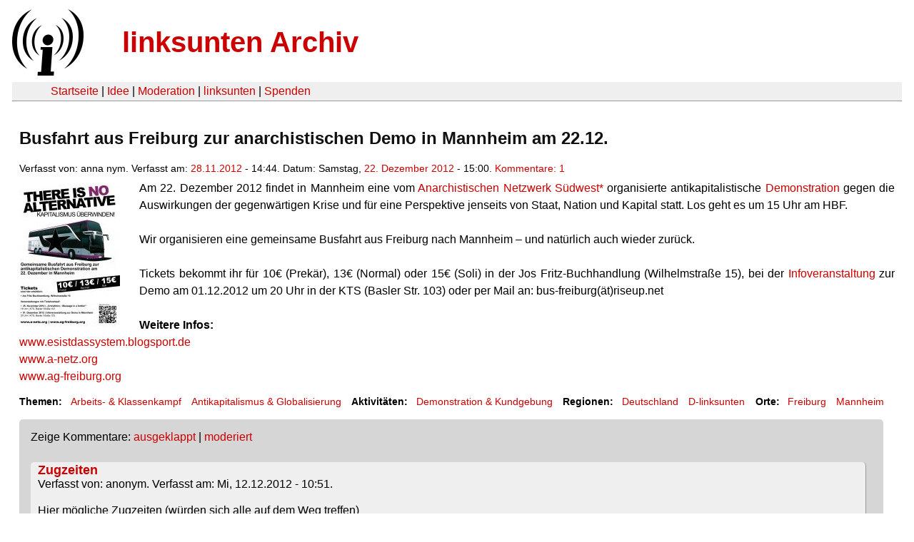

--- FILE ---
content_type: text/html
request_url: https://linksunten.indymedia.org/nl/node/72582/unfold/all/index.html
body_size: 2208
content:
<!DOCTYPE html PUBLIC "-//W3C//DTD XHTML 1.0 Transitional//EN"
        "http://www.w3.org/TR/xhtml1/DTD/xhtml1-transitional.dtd">
<html xmlns="http://www.w3.org/1999/xhtml" xml:lang="de" lang="de" dir="ltr">

<head>
<meta http-equiv="Content-Type" content="text/html; charset=utf-8" />
  <title>Busfahrt aus Freiburg zur anarchistischen Demo in Mannheim am 22.12. | linksunten Archiv</title>
  <meta http-equiv="Content-Style-Type" content="text/css" />
  <meta http-equiv="Content-Type" content="text/html; charset=utf-8" />
<link rel="shortcut icon" href="../../../../static/favicon.ico" type="image/x-icon" />
  <link type="text/css" rel="stylesheet" media="all" href=../../../../static/linksunten.css />
 </head>
<body class="not-front not-logged-in page-node node-type-event no-sidebars i18n-de">
<div id="center">
<a name="top"></a>
<table id="header">
  <tr>
    <td>
      <a href="../../../index.html" title="((i))"><img src="../../../../static/logo.png" alt="((i))" /></a>
    </td>
    <td>
      <h1 id="site-name"><a href="../../../index.html" title="linksunten Archiv">linksunten Archiv</a></h1>
    </td>
  </tr>
</table>
<table id="wrapper-header-table"><tr>
<td id="wrapper-header-table-td-left"></td><td>
<table id="header-table">
  <tr>
    <td>
      <table id="header-table-links">
        <tr>
          <td id="header-table-td-left"></td>
          <td id="header-table-td-links">
            <a href="../../../index.html">Startseite</a>&nbsp;| <a href="../../../1/index.html">Idee</a>&nbsp;| <a href="../../../350/index.html">Moderation</a>&nbsp;| <a href="../../../../user/7/blog/index.html">linksunten</a>&nbsp;| <a href="../../../../donate/index.html">Spenden</a> 
          </td>
        </tr>
      </table>
    </td>
  </tr>
</table>
</td>
<td id="wrapper-header-table-td-right"></td>
</tr>
</table>
<table id="content">
  <tr>
        <td class="main-content" id="content-none">

      
      <h2 class="content-title">Busfahrt aus Freiburg zur anarchistischen Demo in Mannheim am 22.12.</h2>
      
      
      
      
      <div id="node-72582" class="node clear-block">

  <div>

<div class="meta">
      <span class="submitted">Verfasst von:&nbsp;anna nym. Verfasst am:&nbsp;<a href="../../../../archiv/texte/2012/11/index.html#2012-11-28">28.11.2012</a> - 14:44. Datum:&nbsp;Samstag, <a href="../../../../archiv/kalender/2012/12/index.html#2012-12-22">22. Dezember 2012</a> - 15:00. <a href="#comments">Kommentare:&nbsp;1</a>        </span>
  </div>
<div class="teaserimage-body"><a href="../../../72583/index.html"><img src="../../../../system/files/images/9061023495.thumbnail.jpg" alt="Busplakat" title="Busplakat"  class="image image-thumbnail " width="141" height="200" /></a></div><div class="content">
  <p><span>Am 22. Dezember 2012 findet in Mannheim eine vom <a href="http://www.a-netz.org/" rel="nofollow">Anarchistischen Netzwerk Südwest*</a> organisierte antikapitalistische <a href="http://esistdassystem.blogsport.de/" rel="nofollow">Demonstration</a> gegen die Auswirkungen der gegenwärtigen Krise und für eine Perspektive jenseits von Staat, Nation und Kapital statt. Los geht es um 15 Uhr am HBF.</span></p><div><p><span><br /></span></p><p>Wir organisieren eine gemeinsame Busfahrt aus Freiburg nach Mannheim – und natürlich auch wieder zurück.</p><p>&nbsp;</p><p> 
Tickets bekommt ihr für 10€ (Prekär), 13€ (Normal) oder 15€ (Soli) in 
der Jos Fritz-Buchhandlung (Wilhelmstraße 15), bei der <a href="http://ag-freiburg.org/cms/index.php?option=com_eventlist&amp;view=details&amp;id=119:mobi-veranstaltung-zur-antikapitalistischen-demo-in-mannheim&amp;Itemid=29" rel="nofollow">Infoveranstaltung</a> zur Demo am 01.12.2012 um 20 Uhr in der KTS (Basler Str. 103) oder per Mail an: bus-freiburg(ät)riseup.net</p><p>&nbsp;</p><p><strong>Weitere Infos:</strong></p><p><a href="http://www.esistdassystem.blogsport.de/" rel="nofollow">www.esistdassystem.blogsport.de</a></p><p><a href="http://www.a-netz.org/" rel="nofollow">www.a-netz.org</a></p><p><a href="http://www.ag-freiburg.org/" rel="nofollow">www.ag-freiburg.org</a></p></div></div>
  <div class="categories">
    <div class="item-list"><ul><li class="first"><div class="categories-vocabulary">Themen:</div></li>
<li><div class="categories-term"><a href="../../../../archiv/themen/1121/index.html">Arbeits- & Klassenkampf</a></div></li>
<li class="last"><div class="categories-term"><a href="../../../../archiv/themen/4/index.html">Antikapitalismus & Globalisierung</a></div></li>
</ul></div><div class="item-list"><ul><li class="first"><div class="categories-vocabulary">Aktivitäten:</div></li>
<li class="last"><div class="categories-term"><a href="../../../../archiv/eventart/31/index.html">Demonstration & Kundgebung </a></div></li>
</ul></div><div class="item-list"><ul><li class="first"><div class="categories-vocabulary">Regionen:</div></li>
<li><div class="categories-term"><a href="../../../../archiv/regionen/1/index.html">Deutschland</a></div></li>
<li class="last"><div class="categories-term"><a href="../../../../archiv/regionen/2/index.html">D-linksunten</a></div></li>
</ul></div><div class="item-list"><ul><li class="first"><div class="categories-vocabulary">Orte:</div></li>
<li><div class="categories-term"><a href="../../../../archiv/orte/40/index.html">Freiburg</a></div></li>
<li class="last"><div class="categories-term"><a href="../../../../archiv/orte/100/index.html">Mannheim</a></div></li>
</ul></div>  </div>
      
  </div> </div>
<div id="comments">
  <form action="index.html/"  accept-charset="UTF-8" method="post" id="comment-controls">
<div><div class="container-inline">Zeige Kommentare: <a href="index.html#comments">ausgeklappt</a>&nbsp;| <a href="../../../../node/72582/index.html#comments">moderiert</a></div>
</div></form>
<div id="comment-61844">
  <div class="comment-unfolded comment-published clear-block">
       
    <div class="comment-unfolded-subject"><h3><a href="#comment-61844">Zugzeiten</a> </h3></div>
   
    <div class="comment-unfolded-score-div">
      <span class="comment-unfolded-score-label"></span>
          </div>
   
    <div class="comment-unfolded-voting-controls">
      <span class="comment-unfolded-promote"></span> <span class="comment-unfolded-neutral"></span> <span class="comment-unfolded-bury"></span>
    </div>
   
    <div class="comment-unfolded-submitted">
      Verfasst von:&nbsp;anonym. Verfasst am:&nbsp;Mi, 12.12.2012 - 10:51.     </div>

    <div class="comment-unfolded-content">
      <p>Hier mögliche Zugzeiten (würden sich alle auf dem Weg treffen)</p><p>Tübingen 11:00 Gleis 3</p><p>Reutlingen 11:09 Gleis 1</p><p>Stuttgart 12:15 Gleis 3</p><p>Ludwigsburg 12:25 Gleis 1</p><p>Heilbronn 13:04 Gleis 3</p><p>Heidelberg 14:10 Gleis 2</p>    </div>
    <div class="comment-unfolded-links">
      <ul class="links"><li class="comment_forbidden first last"></li>
</ul>    </div>
  </div>
</div></div>
      
          </td>
      </tr>
</table>
<br/><br/><br/><br/>
</div>
</body>
</html>
